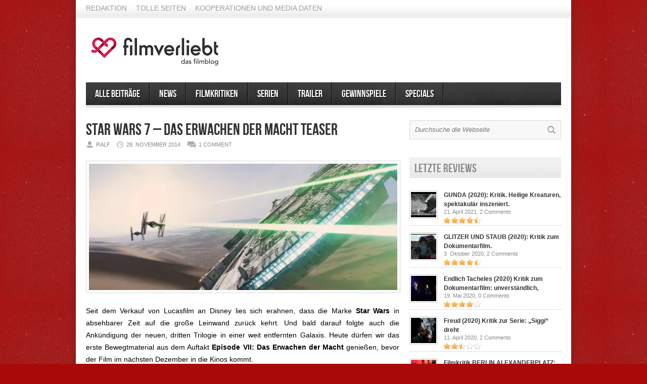

--- FILE ---
content_type: text/html; charset=UTF-8
request_url: https://www.filmverliebt.de/star-wars-7-das-erwachen-der-macht-teaser/
body_size: 12638
content:
<!DOCTYPE html>

<html lang="de">

<!-- Begin Cookie Consent plugin by Silktide - http://silktide.com/cookieconsent -->

<script type="text/javascript">

    window.cookieconsent_options = {"message":"Cookies erleichtern die Bereitstellung unserer Dienste. Mit der Nutzung unserer Dienste erklären Sie sich damit einverstanden, dass wir Cookies verwenden.","dismiss":"Okay","learnMore":"More info","link":"http://www.filmverliebt.de/cookies/","theme":"dark-top"};

</script>



<script type="text/javascript" src="//s3.amazonaws.com/cc.silktide.com/cookieconsent.latest.min.js"></script>

<!-- End Cookie Consent plugin -->

<head>



<meta http-equiv="content-type" content="text/html; charset=utf-8" />

<!-- Mobile Specific Metas

================================================== -->




<meta name="viewport" content="width=device-width, initial-scale=1, maximum-scale=1" />




<title>Star Wars 7 - Das Erwachen der Macht Teaser</title>

 

<link rel="stylesheet" href="https://www.filmverliebt.de/wp-content/themes/Avenue/style.css" type="text/css" />

<link rel="stylesheet" href="https://www.filmverliebt.de/wp-content/themes/Avenue/js/colorbox/colorbox.css" type="text/css" />




<link rel="stylesheet" href="https://www.filmverliebt.de/wp-content/themes/Avenue/css/responsive.css" type="text/css" />	





<link rel="alternate" type="application/rss+xml" title="Filmblog filmverliebt RSS Feed" href="https://feeds.feedburner.com/FilmverliebtFilmblog" /> 





<link rel="shortcut icon" href="https://www.filmverliebt.de/wp-content/uploads/2019/06/filmverliebt_favicon.png" />












				<script type="text/javascript">
					var bhittani_plugin_kksr_js = {"nonce":"b73c70d3a1","grs":true,"ajaxurl":"https:\/\/www.filmverliebt.de\/wp-admin\/admin-ajax.php","func":"kksr_ajax","msg":"Bitte stimme ab! :)","suffix_votes":"","fuelspeed":600,"thankyou":"Vielen Dank f\u00fcr das Voting!","error_msg":"An error occurred","tooltip":"1","tooltips":[{"tip":"Mies","color":"#ffffff"},{"tip":"","color":"#ffffff"},{"tip":"","color":"#ffffff"},{"tip":"","color":"#ffffff"},{"tip":"","color":"#ffffff"}]};
				</script>
				
<!-- All in One SEO Pack 3.0.1 by Michael Torbert of Semper Fi Web Design[885,974] -->
<meta name="description"  content="Der erste Teaser Trailer zum neuen Star Wars Film wurde veröffentlicht. Macht er wieder Vorfreude auf Abenteuer in einer weit entfernten Galaxis?" />

<meta name="keywords"  content="star wars,teaser,trailer,the force awakens,episode 7,das erwachen der macht,erwachen der macht" />

<link rel="canonical" href="https://www.filmverliebt.de/star-wars-7-das-erwachen-der-macht-teaser/" />
<!-- All in One SEO Pack -->
<link rel='dns-prefetch' href='//www.filmverliebt.de' />
<link rel='dns-prefetch' href='//s0.wp.com' />
<link rel='dns-prefetch' href='//secure.gravatar.com' />
<link rel='dns-prefetch' href='//s.w.org' />
<link rel="alternate" type="application/rss+xml" title="Filmblog filmverliebt &raquo; Star Wars 7 &#8211; Das Erwachen der Macht Teaser-Kommentar-Feed" href="https://www.filmverliebt.de/star-wars-7-das-erwachen-der-macht-teaser/feed/" />
		<script type="text/javascript">
			window._wpemojiSettings = {"baseUrl":"https:\/\/s.w.org\/images\/core\/emoji\/12.0.0-1\/72x72\/","ext":".png","svgUrl":"https:\/\/s.w.org\/images\/core\/emoji\/12.0.0-1\/svg\/","svgExt":".svg","source":{"concatemoji":"https:\/\/www.filmverliebt.de\/wp-includes\/js\/wp-emoji-release.min.js?ver=5.2.23"}};
			!function(e,a,t){var n,r,o,i=a.createElement("canvas"),p=i.getContext&&i.getContext("2d");function s(e,t){var a=String.fromCharCode;p.clearRect(0,0,i.width,i.height),p.fillText(a.apply(this,e),0,0);e=i.toDataURL();return p.clearRect(0,0,i.width,i.height),p.fillText(a.apply(this,t),0,0),e===i.toDataURL()}function c(e){var t=a.createElement("script");t.src=e,t.defer=t.type="text/javascript",a.getElementsByTagName("head")[0].appendChild(t)}for(o=Array("flag","emoji"),t.supports={everything:!0,everythingExceptFlag:!0},r=0;r<o.length;r++)t.supports[o[r]]=function(e){if(!p||!p.fillText)return!1;switch(p.textBaseline="top",p.font="600 32px Arial",e){case"flag":return s([55356,56826,55356,56819],[55356,56826,8203,55356,56819])?!1:!s([55356,57332,56128,56423,56128,56418,56128,56421,56128,56430,56128,56423,56128,56447],[55356,57332,8203,56128,56423,8203,56128,56418,8203,56128,56421,8203,56128,56430,8203,56128,56423,8203,56128,56447]);case"emoji":return!s([55357,56424,55356,57342,8205,55358,56605,8205,55357,56424,55356,57340],[55357,56424,55356,57342,8203,55358,56605,8203,55357,56424,55356,57340])}return!1}(o[r]),t.supports.everything=t.supports.everything&&t.supports[o[r]],"flag"!==o[r]&&(t.supports.everythingExceptFlag=t.supports.everythingExceptFlag&&t.supports[o[r]]);t.supports.everythingExceptFlag=t.supports.everythingExceptFlag&&!t.supports.flag,t.DOMReady=!1,t.readyCallback=function(){t.DOMReady=!0},t.supports.everything||(n=function(){t.readyCallback()},a.addEventListener?(a.addEventListener("DOMContentLoaded",n,!1),e.addEventListener("load",n,!1)):(e.attachEvent("onload",n),a.attachEvent("onreadystatechange",function(){"complete"===a.readyState&&t.readyCallback()})),(n=t.source||{}).concatemoji?c(n.concatemoji):n.wpemoji&&n.twemoji&&(c(n.twemoji),c(n.wpemoji)))}(window,document,window._wpemojiSettings);
		</script>
		<style type="text/css">
img.wp-smiley,
img.emoji {
	display: inline !important;
	border: none !important;
	box-shadow: none !important;
	height: 1em !important;
	width: 1em !important;
	margin: 0 .07em !important;
	vertical-align: -0.1em !important;
	background: none !important;
	padding: 0 !important;
}
</style>
	<link rel='stylesheet' id='wp-block-library-css'  href='https://www.filmverliebt.de/wp-includes/css/dist/block-library/style.min.css?ver=5.2.23' type='text/css' media='all' />
<link rel='stylesheet' id='bhittani_plugin_kksr-css'  href='https://www.filmverliebt.de/wp-content/plugins/kk-star-ratings/css.css?ver=2.6.4' type='text/css' media='all' />
<link rel='stylesheet' id='jquery-lazyloadxt-spinner-css-css'  href='//www.filmverliebt.de/wp-content/plugins/a3-lazy-load/assets/css/jquery.lazyloadxt.spinner.css?ver=5.2.23' type='text/css' media='all' />
<link rel='stylesheet' id='a3a3_lazy_load-css'  href='//www.filmverliebt.de/wp-content/uploads/sass/a3_lazy_load.min.css?ver=1560703117' type='text/css' media='all' />
<link rel='stylesheet' id='jetpack_css-css'  href='https://www.filmverliebt.de/wp-content/plugins/jetpack/css/jetpack.css?ver=7.4.5' type='text/css' media='all' />
<script type='text/javascript' src='https://www.filmverliebt.de/wp-includes/js/jquery/jquery.js?ver=1.12.4-wp'></script>
<script type='text/javascript' src='https://www.filmverliebt.de/wp-includes/js/jquery/jquery-migrate.min.js?ver=1.4.1'></script>
<script type='text/javascript'>
/* <![CDATA[ */
var related_posts_js_options = {"post_heading":"h4"};
/* ]]> */
</script>
<script type='text/javascript' src='https://www.filmverliebt.de/wp-content/plugins/jetpack/_inc/build/related-posts/related-posts.min.js?ver=20190204'></script>
<script type='text/javascript' src='https://www.filmverliebt.de/wp-content/themes/Avenue/js/jcarousellite_1.0.1.pack.js?ver=5.2.23'></script>
<script type='text/javascript' src='https://www.filmverliebt.de/wp-content/themes/Avenue/js/jquery.nivo.slider.pack.js?ver=5.2.23'></script>
<script type='text/javascript' src='https://www.filmverliebt.de/wp-content/themes/Avenue/js/colorbox/jquery.colorbox-min.js?ver=5.2.23'></script>
<script type='text/javascript'>
/* <![CDATA[ */
var AvenueVars = {"ajaxUrl":"https:\/\/www.filmverliebt.de\/wp-admin\/admin-ajax.php"};
/* ]]> */
</script>
<script type='text/javascript' src='https://www.filmverliebt.de/wp-content/themes/Avenue/js/scripts.js?ver=5.2.23'></script>
<script type='text/javascript' src='https://www.filmverliebt.de/wp-content/plugins/kk-star-ratings/js.min.js?ver=2.6.4'></script>
<link rel='https://api.w.org/' href='https://www.filmverliebt.de/wp-json/' />
<link rel="EditURI" type="application/rsd+xml" title="RSD" href="https://www.filmverliebt.de/xmlrpc.php?rsd" />
<link rel="wlwmanifest" type="application/wlwmanifest+xml" href="https://www.filmverliebt.de/wp-includes/wlwmanifest.xml" /> 
<link rel='prev' title='Jurassic World- Der Trailer ist da!' href='https://www.filmverliebt.de/jurassic-world-der-trailer-ist-da/' />
<link rel='next' title='„Dritte Person“: Kritik zum neuen Film von „L.A. Crash“-Regisseur Paul Haggis' href='https://www.filmverliebt.de/dritte-person-kritik-zum-neuen-film-von-l-a-crash-regisseur-paul-haggis/' />
<meta name="generator" content="WordPress 5.2.23" />
<link rel='shortlink' href='https://wp.me/p42YeR-2wt' />
<link rel="alternate" type="application/json+oembed" href="https://www.filmverliebt.de/wp-json/oembed/1.0/embed?url=https%3A%2F%2Fwww.filmverliebt.de%2Fstar-wars-7-das-erwachen-der-macht-teaser%2F" />
<link rel="alternate" type="text/xml+oembed" href="https://www.filmverliebt.de/wp-json/oembed/1.0/embed?url=https%3A%2F%2Fwww.filmverliebt.de%2Fstar-wars-7-das-erwachen-der-macht-teaser%2F&#038;format=xml" />
<script type="text/javascript">var ajaxurl = "https://www.filmverliebt.de/wp-admin/admin-ajax.php";</script><style>.kk-star-ratings { width:120px; }.kk-star-ratings .kksr-stars a { width:24px; }.kk-star-ratings .kksr-stars, .kk-star-ratings .kksr-stars .kksr-fuel, .kk-star-ratings .kksr-stars a { height:24px; }</style><!-- Schema App - Default-post-9701 --><script type="application/ld+json">{"@context":"http:\/\/schema.org\/","@type":"BlogPosting","@id":"https:\/\/www.filmverliebt.de\/star-wars-7-das-erwachen-der-macht-teaser\/#BlogPosting","mainEntityOfPage":"https:\/\/www.filmverliebt.de\/star-wars-7-das-erwachen-der-macht-teaser\/","headline":"Star Wars 7 &#8211; Das Erwachen der Macht Teaser","name":"Star Wars 7 &#8211; Das Erwachen der Macht Teaser","description":"Seit dem Verkauf von Lucasfilm an Disney lies sich erahnen, dass die Marke Star Wars in absehbarer Zeit auf die gro\u00dfe Leinwand zur\u00fcck kehrt.\u00a0Und bald darauf folgte auch die Ank\u00fcndigung der neuen, dritten Trilogie in einer weit entfernten Galaxis. Heute d\u00fcrfen wir das erste Bewegtmaterial aus dem Auftakt\u00a0Episode VII: Das Erwachen der Macht genie\u00dfen, bevor [&hellip;]","datePublished":"2014-11-28","dateModified":"2015-04-04","author":{"@type":"Person","@id":"https:\/\/www.filmverliebt.de\/author\/ralf\/#Person","name":"Ralf","url":"https:\/\/www.filmverliebt.de\/author\/ralf\/","image":{"@type":"ImageObject","@id":"https:\/\/secure.gravatar.com\/avatar\/10c39b77ec183078f8c09b2bbc18c2ab?s=96&d=monsterid&r=pg","url":"https:\/\/secure.gravatar.com\/avatar\/10c39b77ec183078f8c09b2bbc18c2ab?s=96&d=monsterid&r=pg","height":96,"width":96}},"image":{"@type":"ImageObject","@id":"https:\/\/i1.wp.com\/www.filmverliebt.de\/wp-content\/uploads\/2014\/11\/star_wars_force_awakens_falcon_h_2014.jpg?fit=565%2C318&ssl=1","url":"https:\/\/i1.wp.com\/www.filmverliebt.de\/wp-content\/uploads\/2014\/11\/star_wars_force_awakens_falcon_h_2014.jpg?fit=565%2C318&ssl=1","height":318,"width":565},"url":"https:\/\/www.filmverliebt.de\/star-wars-7-das-erwachen-der-macht-teaser\/","commentCount":"1","comment":[{"@type":"Comment","@id":"https:\/\/www.filmverliebt.de\/star-wars-7-das-erwachen-der-macht-teaser\/#Comment1","dateCreated":"2014-12-02 18:54:00","description":"Ich fand ihn auch gar nicht schlecht ;) Bin schon mal gespannt wie der erste Film wird ;) Hoffentlich singen sie nicht =D\n\nViele Gr\u00fc\u00dfe, \nFiona","author":{"@type":"Person","name":"Fiona","url":""}}],"about":["Alle Beitr\u00e4ge","News","Trailer"],"wordCount":208,"keywords":["episode 7","erwachen der macht","star wars","the force awakens","trailer"]}</script><!-- Schema App -->

<link rel='dns-prefetch' href='//v0.wordpress.com'/>
<link rel='dns-prefetch' href='//i0.wp.com'/>
<link rel='dns-prefetch' href='//i1.wp.com'/>
<link rel='dns-prefetch' href='//i2.wp.com'/>

<!-- Jetpack Open Graph Tags -->
<meta property="og:type" content="article" />
<meta property="og:title" content="Star Wars 7 &#8211; Das Erwachen der Macht Teaser" />
<meta property="og:url" content="https://www.filmverliebt.de/star-wars-7-das-erwachen-der-macht-teaser/" />
<meta property="og:description" content="Seit dem Verkauf von Lucasfilm an Disney lies sich erahnen, dass die Marke Star Wars in absehbarer Zeit auf die große Leinwand zurück kehrt. Und bald darauf folgte auch die Ankündigung der neuen, d…" />
<meta property="article:published_time" content="2014-11-28T17:12:25+00:00" />
<meta property="article:modified_time" content="2015-04-04T07:39:41+00:00" />
<meta property="og:site_name" content="Filmblog filmverliebt" />
<meta property="og:image" content="https://i1.wp.com/www.filmverliebt.de/wp-content/uploads/2014/11/star_wars_force_awakens_falcon_h_2014.jpg?fit=565%2C318&amp;ssl=1" />
<meta property="og:image:width" content="565" />
<meta property="og:image:height" content="318" />
<meta property="og:image:alt" content="Erstes Video zu Star Wars 7" />
<meta property="og:locale" content="de_DE" />
<meta name="twitter:text:title" content="Star Wars 7 &#8211; Das Erwachen der Macht Teaser" />
<meta name="twitter:image" content="https://i1.wp.com/www.filmverliebt.de/wp-content/uploads/2014/11/star_wars_force_awakens_falcon_h_2014.jpg?fit=565%2C318&#038;ssl=1&#038;w=640" />
<meta name="twitter:image:alt" content="Erstes Video zu Star Wars 7" />
<meta name="twitter:card" content="summary_large_image" />

<!-- End Jetpack Open Graph Tags -->



<script type='text/javascript'>

jQuery(window).load(function() {

	// Implementation of Nivo Slider

    jQuery('#slider').nivoSlider({

		effect: 'fold',

		pauseTime: '7000',

        controlNavThumbs: true,

        controlNavThumbsFromRel: true,

        directionNav: false,

        directionNavHide: false,

        captionOpacity: false

	});



	jQuery('.nivo-control').each(function() {

		jQuery('<div class="overlay">').appendTo(this);

	});

});

</script>



<style type='text/css'>

body { background:#a80a0a url('https://www.filmverliebt.de/wp-content/themes/Avenue/images/patterns/pattern6.png') repeat; }

.arrows { color:#d00000; }

.block-arrows, .block-arrows a { color:#d00000; }

.meta-arrow { font-size:16px; color:#d00000; }

.tweets a, .textwidget a { color:#d00000; }



@media only screen and (min-width: 480px) and (max-width: 767px) {

	body { background: url('https://www.filmverliebt.de/wp-content/themes/Avenue/images/wrapper-bg-420.png') repeat-y center,

				#a80a0a url('https://www.filmverliebt.de/wp-content/themes/Avenue/images/patterns/pattern6.png') repeat;

			

	}

}



@media only screen and (max-width: 479px) {

	body { background: url('https://www.filmverliebt.de/wp-content/themes/Avenue/images/wrapper-bg-300.png') repeat-y center,

				#a80a0a url('https://www.filmverliebt.de/wp-content/themes/Avenue/images/patterns/pattern6.png') repeat;

			

	}

}



</style>

</head>



<body class="post-template-default single single-post postid-9701 single-format-standard">

	<a name='top'></a>

	

	<!-- BEGIN WRAPPER -->

	<div id="wrapper" class="responsiveX Off">

		

		<!-- BEGIN HEADER-TOP -->

		<div class="menu-topnavimenu-container"><ul id="menu-topnavimenu" class="topNav"><li id="menu-item-649" class="menu-item menu-item-type-post_type menu-item-object-page menu-item-649"><a href="https://www.filmverliebt.de/redaktion/">Redaktion</a></li>
<li id="menu-item-4610" class="menu-item menu-item-type-post_type menu-item-object-page menu-item-4610"><a href="https://www.filmverliebt.de/tolle-seiten/">Tolle Seiten</a></li>
<li id="menu-item-19582" class="menu-item menu-item-type-post_type menu-item-object-page menu-item-19582"><a href="https://www.filmverliebt.de/kooperationen-und-media-daten/">Kooperationen und Media Daten</a></li>
</ul></div>
		<!-- END HEADER-TOP -->

	

		<!-- BEGIN WRAPPER-CONTENT -->

		<div id="wrapper-content">

		

			<!-- BEGIN HEADER -->

			<div id="header">

				

				<!-- BEGIN HEADER-MIDDLE -->

				<div id="header-middle">

					

					<div id="logo">

						
						<a href='https://www.filmverliebt.de'><img src="https://www.filmverliebt.de/wp-content/uploads/2019/06/filmverliebt_logo-1.png" alt="Filmblog filmverliebt" /></a>

					</div>

					

					
					

				</div>

				<!-- END HEADER-MIDDLE -->

				

				<!-- BEGIN WRAPPER-NAVIGATION -->

				<div id="wrapper-navigation">

				

					<div id="navigation">

						<div class="menu-version1-container"><ul id="menu-version1" class="menu"><li id="menu-item-4612" class="menu-item menu-item-type-taxonomy menu-item-object-category current-post-ancestor current-menu-parent current-post-parent menu-item-4612"><a href="https://www.filmverliebt.de/category/alle-beitraege/">Alle Beiträge</a></li>
<li id="menu-item-16" class="menu-item menu-item-type-taxonomy menu-item-object-category current-post-ancestor current-menu-parent current-post-parent menu-item-16"><a href="https://www.filmverliebt.de/category/news/">News</a></li>
<li id="menu-item-14" class="menu-item menu-item-type-taxonomy menu-item-object-category menu-item-14"><a href="https://www.filmverliebt.de/category/filmkritiken/">Filmkritiken</a></li>
<li id="menu-item-4455" class="menu-item menu-item-type-taxonomy menu-item-object-category menu-item-has-children menu-item-4455"><a href="https://www.filmverliebt.de/category/serien/">Serien</a>
<ul class="sub-menu">
	<li id="menu-item-8165" class="menu-item menu-item-type-taxonomy menu-item-object-category menu-item-8165"><a href="https://www.filmverliebt.de/category/serienkritik/">Serienkritik</a></li>
</ul>
</li>
<li id="menu-item-1296" class="menu-item menu-item-type-taxonomy menu-item-object-category current-post-ancestor current-menu-parent current-post-parent menu-item-1296"><a title="awesometrailer" href="https://www.filmverliebt.de/category/trailer/">Trailer</a></li>
<li id="menu-item-12319" class="menu-item menu-item-type-custom menu-item-object-custom menu-item-12319"><a href="http://www.filmverliebt.de/tag/gewinnspiel/">Gewinnspiele</a></li>
<li id="menu-item-2284" class="menu-item menu-item-type-taxonomy menu-item-object-category menu-item-has-children menu-item-2284"><a title="Specials" href="https://www.filmverliebt.de/category/specials/">Specials</a>
<ul class="sub-menu">
	<li id="menu-item-6003" class="menu-item menu-item-type-custom menu-item-object-custom menu-item-6003"><a href="http://www.filmverliebt.de/50-fakten-ueber-game-of-thrones/">50 Fakten Game of Thrones</a></li>
	<li id="menu-item-12303" class="menu-item menu-item-type-custom menu-item-object-custom menu-item-12303"><a href="http://www.filmverliebt.de/tag/kurzfilm/">Kurzfilme</a></li>
	<li id="menu-item-3173" class="menu-item menu-item-type-custom menu-item-object-custom menu-item-3173"><a href="http://www.filmverliebt.de/mieter-trilogie-von-roman-polanski/">Die Mieter-Trilogie</a></li>
	<li id="menu-item-4408" class="menu-item menu-item-type-custom menu-item-object-custom menu-item-4408"><a href="http://www.filmverliebt.de/die-besten-anime-serien-meine-top-15/">Die besten Anime-Serien</a></li>
</ul>
</li>
</ul></div>
					</div>

				

				</div>

				<!-- END WRAPPER-NAVIGATION -->

			

			</div>

			<!-- END HEADER -->

			

			<!-- BEGIN MAIN -->
			<div id="main">
			
				
				
				
				
				<div class="post-heading">
					<h1>Star Wars 7 &#8211; Das Erwachen der Macht Teaser</h1>
					<span class="heading-author">Ralf</span> 
					<span class="heading-date">28. November 2014</span>
					<span class="heading-comments"><a href="https://www.filmverliebt.de/star-wars-7-das-erwachen-der-macht-teaser/#comments"><span class="dsq-postid" data-dsqidentifier="9701 http://www.filmverliebt.de/?p=9701">1</span></a></span>
				</div>
				
				
			
				
				
				
				<div class="post-thumb">
					
					
					<a class='lightbox' href='https://i1.wp.com/www.filmverliebt.de/wp-content/uploads/2014/11/star_wars_force_awakens_falcon_h_2014.jpg?fit=565%2C318&ssl=1'><img src="https://i1.wp.com/www.filmverliebt.de/wp-content/uploads/2014/11/star_wars_force_awakens_falcon_h_2014.jpg?resize=565%2C250&ssl=1" alt="Star Wars 7 &#8211; Das Erwachen der Macht Teaser" width='610' height='250' /></a>
				</div>
				
				
			
				<div class="post-entry">
					
					
					<p style="text-align: justify;">Seit dem Verkauf von Lucasfilm an Disney lies sich erahnen, dass die Marke <strong>Star Wars</strong> in absehbarer Zeit auf die große Leinwand zurück kehrt. Und bald darauf folgte auch die Ankündigung der neuen, dritten Trilogie in einer weit entfernten Galaxis. Heute dürfen wir das erste Bewegtmaterial aus dem Auftakt <strong>Episode VII: Das Erwachen der Macht</strong> genießen, bevor der Film im nächsten Dezember in die Kinos kommt.</p>
<p style="text-align: justify;">Gerade nach den (meiner Meinung nach) äußerst dürftigen neuen Filmen der Star Wars Reihe, war ich zu Beginn sehr skeptisch bezüglich der dritten Trilogie. Doch der kurze Teaser hat es dann doch geschafft, meine Vorfreude wieder zu wecken &#8211; und die leichte Hoffnung auf eine würdige Fortsetzung der klassischen Trilogie. Auch wenn mich einige Aspekte des Trailers leicht verwundern (ein Lichtschwert mit Klingen im Griff??) &#8211; meine Neugier auf die Handlung wurde geweckt und die ersten Bilder des Trailers wirken qualitätsmäßig auch äußerst hochwertig. Lasst uns gespannt sein, was im Laufe des nächsten Jahres noch auf uns wartet!</p>
<div class="video-shortcode"><iframe class="lazy lazy-hidden" title="YouTube video player" width="100%" height="350"  data-lazy-type="iframe" data-src="https://www.youtube.com/embed/w_G2sxxrOCM" frameborder="0" allowfullscreen></iframe><noscript><iframe title="YouTube video player" width="100%" height="350" src="https://www.youtube.com/embed/w_G2sxxrOCM" frameborder="0" allowfullscreen></iframe></noscript></div>
<p style="text-align: right;">(c) Walt Disney Pictures</p>
<div id='jp-relatedposts' class='jp-relatedposts' >
<h3 class="jp-relatedposts-headline"><em>Ähnliche Beiträge</em></h3>
</div>

					
					
					<div class='clear'></div>
				</div>
				
				
				
				<div class="post-meta">
					 
					<div class="post-meta-tags"><strong>TAGS</strong> <span class="meta-arrow">&raquo;</span> <a href="https://www.filmverliebt.de/tag/episode-7/" rel="tag">episode 7</a>, <a href="https://www.filmverliebt.de/tag/erwachen-der-macht/" rel="tag">erwachen der macht</a>, <a href="https://www.filmverliebt.de/tag/star-wars/" rel="tag">star wars</a>, <a href="https://www.filmverliebt.de/tag/the-force-awakens/" rel="tag">the force awakens</a>, <a href="https://www.filmverliebt.de/tag/trailer2/" rel="tag">trailer</a></div>
					
					
					 
					<div class="post-meta-cats"><strong>Gepostet in</strong> <span class="meta-arrow">&raquo;</span> <a href="https://www.filmverliebt.de/category/alle-beitraege/" rel="category tag">Alle Beiträge</a>, <a href="https://www.filmverliebt.de/category/news/" rel="category tag">News</a>, <a href="https://www.filmverliebt.de/category/trailer/" rel="category tag">Trailer</a></div>
						
				</div>
				
				 
				<div class="post-author">
					<img alt='' src="//www.filmverliebt.de/wp-content/plugins/a3-lazy-load/assets/images/lazy_placeholder.gif" data-lazy-type="image" data-src='https://secure.gravatar.com/avatar/10c39b77ec183078f8c09b2bbc18c2ab?s=70&#038;d=monsterid&#038;r=pg' srcset="" data-srcset='https://secure.gravatar.com/avatar/10c39b77ec183078f8c09b2bbc18c2ab?s=140&#038;d=monsterid&#038;r=pg 2x' class='lazy lazy-hidden avatar avatar-70 photo' height='70' width='70' /><noscript><img alt='' src='https://secure.gravatar.com/avatar/10c39b77ec183078f8c09b2bbc18c2ab?s=70&#038;d=monsterid&#038;r=pg' srcset='https://secure.gravatar.com/avatar/10c39b77ec183078f8c09b2bbc18c2ab?s=140&#038;d=monsterid&#038;r=pg 2x' class='avatar avatar-70 photo' height='70' width='70' /></noscript>
					<h5><em>Über den Autor:</em> Ralf <small>View all posts by <a href="https://www.filmverliebt.de/author/ralf/" title="Beiträge von Ralf" rel="author">Ralf</a></small></h5>
					<div class="author-descrip"><p align="justify">Ralf kommt aus München und arbeitet im Online-Marketing bei einer Spielefirma.  In Sachen Film gehören <strong>Sci-Fi</strong> und <strong>Fantasy</strong> zu seinen absoluten Lieblingsgenres, wobei aber auch die steigende Anzahl an Comic-Verfilmungen in letzter Zeit seine Augen aufleuchten lässt. </p></div>
					
				</div>
				
				
				
				
				
				
				<div class='homepage-widget'>
					<div class="block full">
						
						<h3>Related <span class="arrows">&raquo;</span></h3>
							
							
								
								
								
								<div class="related-item">
								<a href='https://www.filmverliebt.de/intrige-und-the-report-lernt-aus-euren-fehlern/' title='&#8222;Intrige&#8220; und &#8222;The Report&#8220;: Lernt aus euren Fehlern!'><img src="https://i2.wp.com/www.filmverliebt.de/wp-content/uploads/2020/02/Intrige_TheReport.jpg?resize=134%2C90&ssl=1" alt="&#8222;Intrige&#8220; und &#8222;The Report&#8220;: Lernt aus euren Fehlern!" width='134' height='90' /></a>
								<h2><a href='https://www.filmverliebt.de/intrige-und-the-report-lernt-aus-euren-fehlern/' title='&#8222;Intrige&#8220; und &#8222;The Report&#8220;: Lernt aus euren Fehlern!'>&#8222;Intrige&#8220; und &#8222;The Report&#8220;: Lernt aus euren Fehlern!</a></h2>
								</div>
								
							
								
								
								
								<div class="related-item">
								<a href='https://www.filmverliebt.de/teaser-trailer-zu-a-quiet-place-2/' title='Teaser-Trailer zu A Quiet Place 2'><img src="https://i2.wp.com/www.filmverliebt.de/wp-content/uploads/2018/03/a-quite-place-film.png?resize=134%2C90&ssl=1" alt="Teaser-Trailer zu A Quiet Place 2" width='134' height='90' /></a>
								<h2><a href='https://www.filmverliebt.de/teaser-trailer-zu-a-quiet-place-2/' title='Teaser-Trailer zu A Quiet Place 2'>Teaser-Trailer zu A Quiet Place 2</a></h2>
								</div>
								
							
								
								
								
								<div class="related-item">
								<a href='https://www.filmverliebt.de/star-wars-the-rise-of-skywalker-kritik-ein-versoehnlicher-abschluss/' title='Star Wars: The Rise of Skywalker Kritik &#8211; Ein versöhnlicher Abschluss?'><img src="https://i1.wp.com/www.filmverliebt.de/wp-content/uploads/2019/12/star-wars-the-rise-of-skywalker.jpg?resize=134%2C90&ssl=1" alt="Star Wars: The Rise of Skywalker Kritik &#8211; Ein versöhnlicher Abschluss?" width='134' height='90' /></a>
								<h2><a href='https://www.filmverliebt.de/star-wars-the-rise-of-skywalker-kritik-ein-versoehnlicher-abschluss/' title='Star Wars: The Rise of Skywalker Kritik &#8211; Ein versöhnlicher Abschluss?'>Star Wars: The Rise of Skywalker Kritik &#8211; Ein versöhnlicher Abschluss?</a></h2>
								</div>
								
							
								
								
								
								<div class="related-item">
								<a href='https://www.filmverliebt.de/the-mandalorian-trailer-zur-neuen-star-wars-serie-ist-endlich-da/' title='The Mandalorian: Trailer zur neuen Star Wars Serie ist endlich da!'><img src="https://i1.wp.com/www.filmverliebt.de/wp-content/uploads/2019/08/the-mandalorian-star-wars-serie.jpg?resize=134%2C90&ssl=1" alt="The Mandalorian: Trailer zur neuen Star Wars Serie ist endlich da!" width='134' height='90' /></a>
								<h2><a href='https://www.filmverliebt.de/the-mandalorian-trailer-zur-neuen-star-wars-serie-ist-endlich-da/' title='The Mandalorian: Trailer zur neuen Star Wars Serie ist endlich da!'>The Mandalorian: Trailer zur neuen Star Wars Serie ist endlich da!</a></h2>
								</div>
								
							
					
					</div>
				</div>
				
				
				
				
				<div id="comments">
				
					
<div id="disqus_thread"></div>

					
				</div>
				
				
			
			</div>
			<!-- END MAIN -->
			
			<!-- BEGIN SIDEBAR -->
			<div id="sidebar">
			
				<div class="widget"><form method="get" id="searchform" action="https://www.filmverliebt.de/">
	<input type="text" name="s" id="s" value="Durchsuche die Webseite" onfocus='if (this.value == "Durchsuche die Webseite") { this.value = ""; }' onblur='if (this.value == "") { this.value = "Durchsuche die Webseite"; }' />
	<input type="image" src="https://www.filmverliebt.de/wp-content/themes/Avenue/images/search-button.png" value="" id="search-button">
</form></div><div class="widget">
		<!-- BEGIN WIDGET -->
		<h3 class="widget-title">Letzte Reviews</h3>
		
		
					
		
		<div class="block-item-small">
			
			
			
			<div class="block-image"><a href='https://www.filmverliebt.de/gunda-2020-kritik-heilige-kreaturen-spektakulaer-inszeniert/' title='GUNDA (2020): Kritik. Heilige Kreaturen, spektakulär inszeniert.'><img class="lazy lazy-hidden" src="//www.filmverliebt.de/wp-content/plugins/a3-lazy-load/assets/images/lazy_placeholder.gif" data-lazy-type="image" data-src="https://i1.wp.com/www.filmverliebt.de/wp-content/uploads/2021/04/GUNDA.jpg?resize=50%2C50&ssl=1" alt="GUNDA (2020): Kritik. Heilige Kreaturen, spektakulär inszeniert."  width='50' height='50' /><noscript><img src="https://i1.wp.com/www.filmverliebt.de/wp-content/uploads/2021/04/GUNDA.jpg?resize=50%2C50&ssl=1" alt="GUNDA (2020): Kritik. Heilige Kreaturen, spektakulär inszeniert."  width='50' height='50' /></noscript></a></div>
			
			<h2><a href='https://www.filmverliebt.de/gunda-2020-kritik-heilige-kreaturen-spektakulaer-inszeniert/' title='GUNDA (2020): Kritik. Heilige Kreaturen, spektakulär inszeniert.'>GUNDA (2020): Kritik. Heilige Kreaturen, spektakulär inszeniert.</a></h2>
			<span class="block-meta">21. April 2021, <a href="https://www.filmverliebt.de/gunda-2020-kritik-heilige-kreaturen-spektakulaer-inszeniert/#respond"><span class="dsq-postid" data-dsqidentifier="23593 https://www.filmverliebt.de/?p=23593">Keine Kommentare<span class="screen-reader-text"> zu GUNDA (2020): Kritik. Heilige Kreaturen, spektakulär inszeniert.</span></span></a></span>
			
			<div class="post-review-widget">
				
				<span><img class="lazy lazy-hidden" src="//www.filmverliebt.de/wp-content/plugins/a3-lazy-load/assets/images/lazy_placeholder.gif" data-lazy-type="image" data-src="https://www.filmverliebt.de/wp-content/themes/Avenue/images/stars/4.5.png" alt="" /><noscript><img src="https://www.filmverliebt.de/wp-content/themes/Avenue/images/stars/4.5.png" alt="" /></noscript></span>
				
			</div>
			
		</div>
		
		<div class="block-item-small">
			
			
			
			<div class="block-image"><a href='https://www.filmverliebt.de/glitzer-und-staub-2020-kritik-zum-dokumentarfilm-bullenritt-durch-ein-gespaltenes-amerika/' title='GLITZER UND STAUB (2020): Kritik zum Dokumentarfilm. Bullenritt durch ein gespaltenes Amerika.'><img class="lazy lazy-hidden" src="//www.filmverliebt.de/wp-content/plugins/a3-lazy-load/assets/images/lazy_placeholder.gif" data-lazy-type="image" data-src="https://i2.wp.com/www.filmverliebt.de/wp-content/uploads/2020/10/06_GlitzerUndStaub_Julia-Lemke-Port-au-Prince-Pictures.jpg?resize=50%2C50&ssl=1" alt="GLITZER UND STAUB (2020): Kritik zum Dokumentarfilm. Bullenritt durch ein gespaltenes Amerika."  width='50' height='50' /><noscript><img src="https://i2.wp.com/www.filmverliebt.de/wp-content/uploads/2020/10/06_GlitzerUndStaub_Julia-Lemke-Port-au-Prince-Pictures.jpg?resize=50%2C50&ssl=1" alt="GLITZER UND STAUB (2020): Kritik zum Dokumentarfilm. Bullenritt durch ein gespaltenes Amerika."  width='50' height='50' /></noscript></a></div>
			
			<h2><a href='https://www.filmverliebt.de/glitzer-und-staub-2020-kritik-zum-dokumentarfilm-bullenritt-durch-ein-gespaltenes-amerika/' title='GLITZER UND STAUB (2020): Kritik zum Dokumentarfilm. Bullenritt durch ein gespaltenes Amerika.'>GLITZER UND STAUB (2020): Kritik zum Dokumentarfilm.</a></h2>
			<span class="block-meta">3. Oktober 2020, <a href="https://www.filmverliebt.de/glitzer-und-staub-2020-kritik-zum-dokumentarfilm-bullenritt-durch-ein-gespaltenes-amerika/#respond"><span class="dsq-postid" data-dsqidentifier="23570 https://www.filmverliebt.de/?p=23570">Keine Kommentare<span class="screen-reader-text"> zu GLITZER UND STAUB (2020): Kritik zum Dokumentarfilm. Bullenritt durch ein gespaltenes Amerika.</span></span></a></span>
			
			<div class="post-review-widget">
				
				<span><img class="lazy lazy-hidden" src="//www.filmverliebt.de/wp-content/plugins/a3-lazy-load/assets/images/lazy_placeholder.gif" data-lazy-type="image" data-src="https://www.filmverliebt.de/wp-content/themes/Avenue/images/stars/4.5.png" alt="" /><noscript><img src="https://www.filmverliebt.de/wp-content/themes/Avenue/images/stars/4.5.png" alt="" /></noscript></span>
				
			</div>
			
		</div>
		
		<div class="block-item-small">
			
			
			
			<div class="block-image"><a href='https://www.filmverliebt.de/endlich-tacheles-2020-kritik-zum-dokumentarfilm-unverstaendlich-unmissverstaendlich/' title='Endlich Tacheles (2020) Kritik zum Dokumentarfilm: unverständlich, unmissverständlich.'><img class="lazy lazy-hidden" src="//www.filmverliebt.de/wp-content/plugins/a3-lazy-load/assets/images/lazy_placeholder.gif" data-lazy-type="image" data-src="https://i1.wp.com/www.filmverliebt.de/wp-content/uploads/2020/05/00ENDLICH_TACHELES.jpg?resize=50%2C50&ssl=1" alt="Endlich Tacheles (2020) Kritik zum Dokumentarfilm: unverständlich, unmissverständlich."  width='50' height='50' /><noscript><img src="https://i1.wp.com/www.filmverliebt.de/wp-content/uploads/2020/05/00ENDLICH_TACHELES.jpg?resize=50%2C50&ssl=1" alt="Endlich Tacheles (2020) Kritik zum Dokumentarfilm: unverständlich, unmissverständlich."  width='50' height='50' /></noscript></a></div>
			
			<h2><a href='https://www.filmverliebt.de/endlich-tacheles-2020-kritik-zum-dokumentarfilm-unverstaendlich-unmissverstaendlich/' title='Endlich Tacheles (2020) Kritik zum Dokumentarfilm: unverständlich, unmissverständlich.'>Endlich Tacheles (2020) Kritik zum Dokumentarfilm: unverständlich,</a></h2>
			<span class="block-meta">19. Mai 2020, <a href="https://www.filmverliebt.de/endlich-tacheles-2020-kritik-zum-dokumentarfilm-unverstaendlich-unmissverstaendlich/#respond"><span class="dsq-postid" data-dsqidentifier="23532 https://www.filmverliebt.de/?p=23532">Keine Kommentare<span class="screen-reader-text"> zu Endlich Tacheles (2020) Kritik zum Dokumentarfilm: unverständlich, unmissverständlich.</span></span></a></span>
			
			<div class="post-review-widget">
				
				<span><img class="lazy lazy-hidden" src="//www.filmverliebt.de/wp-content/plugins/a3-lazy-load/assets/images/lazy_placeholder.gif" data-lazy-type="image" data-src="https://www.filmverliebt.de/wp-content/themes/Avenue/images/stars/4.png" alt="" /><noscript><img src="https://www.filmverliebt.de/wp-content/themes/Avenue/images/stars/4.png" alt="" /></noscript></span>
				
			</div>
			
		</div>
		
		<div class="block-item-small">
			
			
			
			<div class="block-image"><a href='https://www.filmverliebt.de/freud-2020-kritik-zur-serie-siggi-dreht-durch/' title='Freud (2020) Kritik zur Serie: &#8222;Siggi&#8220; dreht durch'><img class="lazy lazy-hidden" src="//www.filmverliebt.de/wp-content/plugins/a3-lazy-load/assets/images/lazy_placeholder.gif" data-lazy-type="image" data-src="https://i2.wp.com/www.filmverliebt.de/wp-content/uploads/2020/04/Beitragsbild-Freud.jpg?resize=50%2C50&ssl=1" alt="Freud (2020) Kritik zur Serie: &#8222;Siggi&#8220; dreht durch"  width='50' height='50' /><noscript><img src="https://i2.wp.com/www.filmverliebt.de/wp-content/uploads/2020/04/Beitragsbild-Freud.jpg?resize=50%2C50&ssl=1" alt="Freud (2020) Kritik zur Serie: &#8222;Siggi&#8220; dreht durch"  width='50' height='50' /></noscript></a></div>
			
			<h2><a href='https://www.filmverliebt.de/freud-2020-kritik-zur-serie-siggi-dreht-durch/' title='Freud (2020) Kritik zur Serie: &#8222;Siggi&#8220; dreht durch'>Freud (2020) Kritik zur Serie: &#8222;Siggi&#8220; dreht</a></h2>
			<span class="block-meta">11. April 2020, <a href="https://www.filmverliebt.de/freud-2020-kritik-zur-serie-siggi-dreht-durch/#respond"><span class="dsq-postid" data-dsqidentifier="23456 https://www.filmverliebt.de/?p=23456">Keine Kommentare<span class="screen-reader-text"> zu Freud (2020) Kritik zur Serie: &#8222;Siggi&#8220; dreht durch</span></span></a></span>
			
			<div class="post-review-widget">
				
				<span><img class="lazy lazy-hidden" src="//www.filmverliebt.de/wp-content/plugins/a3-lazy-load/assets/images/lazy_placeholder.gif" data-lazy-type="image" data-src="https://www.filmverliebt.de/wp-content/themes/Avenue/images/stars/2.5.png" alt="" /><noscript><img src="https://www.filmverliebt.de/wp-content/themes/Avenue/images/stars/2.5.png" alt="" /></noscript></span>
				
			</div>
			
		</div>
		
		<div class="block-item-small">
			
			
			
			<div class="block-image"><a href='https://www.filmverliebt.de/filmkritik-berlin-alexanderplatz-neuauflage-eines-jahrhundertwerks/' title='Filmkritik BERLIN ALEXANDERPLATZ: Neuauflage eines Jahrhundertwerks'><img class="lazy lazy-hidden" src="//www.filmverliebt.de/wp-content/plugins/a3-lazy-load/assets/images/lazy_placeholder.gif" data-lazy-type="image" data-src="https://i2.wp.com/www.filmverliebt.de/wp-content/uploads/2020/03/Berlin-Alexanderplatz-filmkritik.jpg?resize=50%2C50&ssl=1" alt="Filmkritik BERLIN ALEXANDERPLATZ: Neuauflage eines Jahrhundertwerks"  width='50' height='50' /><noscript><img src="https://i2.wp.com/www.filmverliebt.de/wp-content/uploads/2020/03/Berlin-Alexanderplatz-filmkritik.jpg?resize=50%2C50&ssl=1" alt="Filmkritik BERLIN ALEXANDERPLATZ: Neuauflage eines Jahrhundertwerks"  width='50' height='50' /></noscript></a></div>
			
			<h2><a href='https://www.filmverliebt.de/filmkritik-berlin-alexanderplatz-neuauflage-eines-jahrhundertwerks/' title='Filmkritik BERLIN ALEXANDERPLATZ: Neuauflage eines Jahrhundertwerks'>Filmkritik BERLIN ALEXANDERPLATZ: Neuauflage eines Jahrhundertwerks</a></h2>
			<span class="block-meta">1. März 2020, <a href="https://www.filmverliebt.de/filmkritik-berlin-alexanderplatz-neuauflage-eines-jahrhundertwerks/#respond"><span class="dsq-postid" data-dsqidentifier="23501 https://www.filmverliebt.de/?p=23501">Keine Kommentare<span class="screen-reader-text"> zu Filmkritik BERLIN ALEXANDERPLATZ: Neuauflage eines Jahrhundertwerks</span></span></a></span>
			
			<div class="post-review-widget">
				
				<span><img class="lazy lazy-hidden" src="//www.filmverliebt.de/wp-content/plugins/a3-lazy-load/assets/images/lazy_placeholder.gif" data-lazy-type="image" data-src="https://www.filmverliebt.de/wp-content/themes/Avenue/images/stars/2.png" alt="" /><noscript><img src="https://www.filmverliebt.de/wp-content/themes/Avenue/images/stars/2.png" alt="" /></noscript></span>
				
			</div>
			
		</div>
		
		<!-- END WIDGET -->
		</div><div class="widget">
		<!-- BEGIN WIDGET -->
		<h3 class="widget-title">Letzte Beiträge</h3>
		
		
		
		
					
		
		<div class="block-item-small">
			
			
			
			<div class="block-image"><a href='https://www.filmverliebt.de/gunda-2020-kritik-heilige-kreaturen-spektakulaer-inszeniert/' title='GUNDA (2020): Kritik. Heilige Kreaturen, spektakulär inszeniert.'><img class="lazy lazy-hidden" src="//www.filmverliebt.de/wp-content/plugins/a3-lazy-load/assets/images/lazy_placeholder.gif" data-lazy-type="image" data-src="https://i1.wp.com/www.filmverliebt.de/wp-content/uploads/2021/04/GUNDA.jpg?resize=50%2C50&ssl=1" alt="GUNDA (2020): Kritik. Heilige Kreaturen, spektakulär inszeniert."  width='50' height='50' /><noscript><img src="https://i1.wp.com/www.filmverliebt.de/wp-content/uploads/2021/04/GUNDA.jpg?resize=50%2C50&ssl=1" alt="GUNDA (2020): Kritik. Heilige Kreaturen, spektakulär inszeniert."  width='50' height='50' /></noscript></a></div>
			
			<h2><a href='https://www.filmverliebt.de/gunda-2020-kritik-heilige-kreaturen-spektakulaer-inszeniert/' title='GUNDA (2020): Kritik. Heilige Kreaturen, spektakulär inszeniert.'>GUNDA (2020): Kritik. Heilige Kreaturen, spektakulär inszeniert.</a></h2>
			<span class="block-meta">21. April 2021, <a href="https://www.filmverliebt.de/gunda-2020-kritik-heilige-kreaturen-spektakulaer-inszeniert/#respond"><span class="dsq-postid" data-dsqidentifier="23593 https://www.filmverliebt.de/?p=23593">Keine Kommentare<span class="screen-reader-text"> zu GUNDA (2020): Kritik. Heilige Kreaturen, spektakulär inszeniert.</span></span></a></span>
		</div>
		
		<div class="block-item-small">
			
			
			
			<div class="block-image"><a href='https://www.filmverliebt.de/glitzer-und-staub-2020-kritik-zum-dokumentarfilm-bullenritt-durch-ein-gespaltenes-amerika/' title='GLITZER UND STAUB (2020): Kritik zum Dokumentarfilm. Bullenritt durch ein gespaltenes Amerika.'><img class="lazy lazy-hidden" src="//www.filmverliebt.de/wp-content/plugins/a3-lazy-load/assets/images/lazy_placeholder.gif" data-lazy-type="image" data-src="https://i2.wp.com/www.filmverliebt.de/wp-content/uploads/2020/10/06_GlitzerUndStaub_Julia-Lemke-Port-au-Prince-Pictures.jpg?resize=50%2C50&ssl=1" alt="GLITZER UND STAUB (2020): Kritik zum Dokumentarfilm. Bullenritt durch ein gespaltenes Amerika."  width='50' height='50' /><noscript><img src="https://i2.wp.com/www.filmverliebt.de/wp-content/uploads/2020/10/06_GlitzerUndStaub_Julia-Lemke-Port-au-Prince-Pictures.jpg?resize=50%2C50&ssl=1" alt="GLITZER UND STAUB (2020): Kritik zum Dokumentarfilm. Bullenritt durch ein gespaltenes Amerika."  width='50' height='50' /></noscript></a></div>
			
			<h2><a href='https://www.filmverliebt.de/glitzer-und-staub-2020-kritik-zum-dokumentarfilm-bullenritt-durch-ein-gespaltenes-amerika/' title='GLITZER UND STAUB (2020): Kritik zum Dokumentarfilm. Bullenritt durch ein gespaltenes Amerika.'>GLITZER UND STAUB (2020): Kritik zum Dokumentarfilm. Bullenritt durch ein gespaltenes Amerika.</a></h2>
			<span class="block-meta">3. Oktober 2020, <a href="https://www.filmverliebt.de/glitzer-und-staub-2020-kritik-zum-dokumentarfilm-bullenritt-durch-ein-gespaltenes-amerika/#respond"><span class="dsq-postid" data-dsqidentifier="23570 https://www.filmverliebt.de/?p=23570">Keine Kommentare<span class="screen-reader-text"> zu GLITZER UND STAUB (2020): Kritik zum Dokumentarfilm. Bullenritt durch ein gespaltenes Amerika.</span></span></a></span>
		</div>
		
		<div class="block-item-small">
			
			
			
			<div class="block-image"><a href='https://www.filmverliebt.de/endlich-tacheles-2020-kritik-zum-dokumentarfilm-unverstaendlich-unmissverstaendlich/' title='Endlich Tacheles (2020) Kritik zum Dokumentarfilm: unverständlich, unmissverständlich.'><img class="lazy lazy-hidden" src="//www.filmverliebt.de/wp-content/plugins/a3-lazy-load/assets/images/lazy_placeholder.gif" data-lazy-type="image" data-src="https://i1.wp.com/www.filmverliebt.de/wp-content/uploads/2020/05/00ENDLICH_TACHELES.jpg?resize=50%2C50&ssl=1" alt="Endlich Tacheles (2020) Kritik zum Dokumentarfilm: unverständlich, unmissverständlich."  width='50' height='50' /><noscript><img src="https://i1.wp.com/www.filmverliebt.de/wp-content/uploads/2020/05/00ENDLICH_TACHELES.jpg?resize=50%2C50&ssl=1" alt="Endlich Tacheles (2020) Kritik zum Dokumentarfilm: unverständlich, unmissverständlich."  width='50' height='50' /></noscript></a></div>
			
			<h2><a href='https://www.filmverliebt.de/endlich-tacheles-2020-kritik-zum-dokumentarfilm-unverstaendlich-unmissverstaendlich/' title='Endlich Tacheles (2020) Kritik zum Dokumentarfilm: unverständlich, unmissverständlich.'>Endlich Tacheles (2020) Kritik zum Dokumentarfilm: unverständlich, unmissverständlich.</a></h2>
			<span class="block-meta">19. Mai 2020, <a href="https://www.filmverliebt.de/endlich-tacheles-2020-kritik-zum-dokumentarfilm-unverstaendlich-unmissverstaendlich/#respond"><span class="dsq-postid" data-dsqidentifier="23532 https://www.filmverliebt.de/?p=23532">Keine Kommentare<span class="screen-reader-text"> zu Endlich Tacheles (2020) Kritik zum Dokumentarfilm: unverständlich, unmissverständlich.</span></span></a></span>
		</div>
		
		<div class="block-item-small">
			
			
			
			<div class="block-image"><a href='https://www.filmverliebt.de/freud-2020-kritik-zur-serie-siggi-dreht-durch/' title='Freud (2020) Kritik zur Serie: &#8222;Siggi&#8220; dreht durch'><img class="lazy lazy-hidden" src="//www.filmverliebt.de/wp-content/plugins/a3-lazy-load/assets/images/lazy_placeholder.gif" data-lazy-type="image" data-src="https://i2.wp.com/www.filmverliebt.de/wp-content/uploads/2020/04/Beitragsbild-Freud.jpg?resize=50%2C50&ssl=1" alt="Freud (2020) Kritik zur Serie: &#8222;Siggi&#8220; dreht durch"  width='50' height='50' /><noscript><img src="https://i2.wp.com/www.filmverliebt.de/wp-content/uploads/2020/04/Beitragsbild-Freud.jpg?resize=50%2C50&ssl=1" alt="Freud (2020) Kritik zur Serie: &#8222;Siggi&#8220; dreht durch"  width='50' height='50' /></noscript></a></div>
			
			<h2><a href='https://www.filmverliebt.de/freud-2020-kritik-zur-serie-siggi-dreht-durch/' title='Freud (2020) Kritik zur Serie: &#8222;Siggi&#8220; dreht durch'>Freud (2020) Kritik zur Serie: &#8222;Siggi&#8220; dreht durch</a></h2>
			<span class="block-meta">11. April 2020, <a href="https://www.filmverliebt.de/freud-2020-kritik-zur-serie-siggi-dreht-durch/#respond"><span class="dsq-postid" data-dsqidentifier="23456 https://www.filmverliebt.de/?p=23456">Keine Kommentare<span class="screen-reader-text"> zu Freud (2020) Kritik zur Serie: &#8222;Siggi&#8220; dreht durch</span></span></a></span>
		</div>
		
		<div class="block-item-small">
			
			
			
			<div class="block-image"><a href='https://www.filmverliebt.de/filmkritik-berlin-alexanderplatz-neuauflage-eines-jahrhundertwerks/' title='Filmkritik BERLIN ALEXANDERPLATZ: Neuauflage eines Jahrhundertwerks'><img class="lazy lazy-hidden" src="//www.filmverliebt.de/wp-content/plugins/a3-lazy-load/assets/images/lazy_placeholder.gif" data-lazy-type="image" data-src="https://i2.wp.com/www.filmverliebt.de/wp-content/uploads/2020/03/Berlin-Alexanderplatz-filmkritik.jpg?resize=50%2C50&ssl=1" alt="Filmkritik BERLIN ALEXANDERPLATZ: Neuauflage eines Jahrhundertwerks"  width='50' height='50' /><noscript><img src="https://i2.wp.com/www.filmverliebt.de/wp-content/uploads/2020/03/Berlin-Alexanderplatz-filmkritik.jpg?resize=50%2C50&ssl=1" alt="Filmkritik BERLIN ALEXANDERPLATZ: Neuauflage eines Jahrhundertwerks"  width='50' height='50' /></noscript></a></div>
			
			<h2><a href='https://www.filmverliebt.de/filmkritik-berlin-alexanderplatz-neuauflage-eines-jahrhundertwerks/' title='Filmkritik BERLIN ALEXANDERPLATZ: Neuauflage eines Jahrhundertwerks'>Filmkritik BERLIN ALEXANDERPLATZ: Neuauflage eines Jahrhundertwerks</a></h2>
			<span class="block-meta">1. März 2020, <a href="https://www.filmverliebt.de/filmkritik-berlin-alexanderplatz-neuauflage-eines-jahrhundertwerks/#respond"><span class="dsq-postid" data-dsqidentifier="23501 https://www.filmverliebt.de/?p=23501">Keine Kommentare<span class="screen-reader-text"> zu Filmkritik BERLIN ALEXANDERPLATZ: Neuauflage eines Jahrhundertwerks</span></span></a></span>
		</div>
		
		<div class="block-item-small">
			
			
			
			<div class="block-image"><a href='https://www.filmverliebt.de/filmkritik-siberia-die-geister-tanzen-weiter/' title='Filmkritik SIBERIA: Die Geister tanzen weiter'><img class="lazy lazy-hidden" src="//www.filmverliebt.de/wp-content/plugins/a3-lazy-load/assets/images/lazy_placeholder.gif" data-lazy-type="image" data-src="https://i0.wp.com/www.filmverliebt.de/wp-content/uploads/2020/03/Siberia-Filmrkritik-01_SIB_PortauPrincePictures2020-e1583063167348.jpg?resize=50%2C50&ssl=1" alt="Filmkritik SIBERIA: Die Geister tanzen weiter"  width='50' height='50' /><noscript><img src="https://i0.wp.com/www.filmverliebt.de/wp-content/uploads/2020/03/Siberia-Filmrkritik-01_SIB_PortauPrincePictures2020-e1583063167348.jpg?resize=50%2C50&ssl=1" alt="Filmkritik SIBERIA: Die Geister tanzen weiter"  width='50' height='50' /></noscript></a></div>
			
			<h2><a href='https://www.filmverliebt.de/filmkritik-siberia-die-geister-tanzen-weiter/' title='Filmkritik SIBERIA: Die Geister tanzen weiter'>Filmkritik SIBERIA: Die Geister tanzen weiter</a></h2>
			<span class="block-meta">1. März 2020, <a href="https://www.filmverliebt.de/filmkritik-siberia-die-geister-tanzen-weiter/#respond"><span class="dsq-postid" data-dsqidentifier="23499 https://www.filmverliebt.de/?p=23499">Keine Kommentare<span class="screen-reader-text"> zu Filmkritik SIBERIA: Die Geister tanzen weiter</span></span></a></span>
		</div>
		
		<div class="block-item-small">
			
			
			
			<div class="block-image"><a href='https://www.filmverliebt.de/saudi-runaway-berlinale-doku-zeigt-eine-per-handykamera-gedrehte-flucht/' title='„Saudi Runaway“: Berlinale zeigt Handydokumentation einer Flucht'><img class="lazy lazy-hidden" src="//www.filmverliebt.de/wp-content/plugins/a3-lazy-load/assets/images/lazy_placeholder.gif" data-lazy-type="image" data-src="https://i1.wp.com/www.filmverliebt.de/wp-content/uploads/2020/02/Saudi-Runaway-web.jpg?resize=50%2C50&ssl=1" alt="„Saudi Runaway“: Berlinale zeigt Handydokumentation einer Flucht"  width='50' height='50' /><noscript><img src="https://i1.wp.com/www.filmverliebt.de/wp-content/uploads/2020/02/Saudi-Runaway-web.jpg?resize=50%2C50&ssl=1" alt="„Saudi Runaway“: Berlinale zeigt Handydokumentation einer Flucht"  width='50' height='50' /></noscript></a></div>
			
			<h2><a href='https://www.filmverliebt.de/saudi-runaway-berlinale-doku-zeigt-eine-per-handykamera-gedrehte-flucht/' title='„Saudi Runaway“: Berlinale zeigt Handydokumentation einer Flucht'>„Saudi Runaway“: Berlinale zeigt Handydokumentation einer Flucht</a></h2>
			<span class="block-meta">27. Februar 2020, <a href="https://www.filmverliebt.de/saudi-runaway-berlinale-doku-zeigt-eine-per-handykamera-gedrehte-flucht/#respond"><span class="dsq-postid" data-dsqidentifier="23488 https://www.filmverliebt.de/?p=23488">Keine Kommentare<span class="screen-reader-text"> zu „Saudi Runaway“: Berlinale zeigt Handydokumentation einer Flucht</span></span></a></span>
		</div>
		
		<div class="block-item-small">
			
			
			
			<div class="block-image"><a href='https://www.filmverliebt.de/favolacce-bad-tales-kritik-des-italienischen-berlinale-beitrags-der-brueder-dinnocenzo/' title='„Favolacce (Bad Tales)“: Kritik des italienischen Berlinale-Beitrags der Brüder D’Innocenzo'><img class="lazy lazy-hidden" src="//www.filmverliebt.de/wp-content/plugins/a3-lazy-load/assets/images/lazy_placeholder.gif" data-lazy-type="image" data-src="https://i2.wp.com/www.filmverliebt.de/wp-content/uploads/2020/02/Favolacce-©-Pepito-Produzioni-Amka-Film-Production-web-2-web.jpg?resize=50%2C50&ssl=1" alt="„Favolacce (Bad Tales)“: Kritik des italienischen Berlinale-Beitrags der Brüder D’Innocenzo"  width='50' height='50' /><noscript><img src="https://i2.wp.com/www.filmverliebt.de/wp-content/uploads/2020/02/Favolacce-©-Pepito-Produzioni-Amka-Film-Production-web-2-web.jpg?resize=50%2C50&ssl=1" alt="„Favolacce (Bad Tales)“: Kritik des italienischen Berlinale-Beitrags der Brüder D’Innocenzo"  width='50' height='50' /></noscript></a></div>
			
			<h2><a href='https://www.filmverliebt.de/favolacce-bad-tales-kritik-des-italienischen-berlinale-beitrags-der-brueder-dinnocenzo/' title='„Favolacce (Bad Tales)“: Kritik des italienischen Berlinale-Beitrags der Brüder D’Innocenzo'>„Favolacce (Bad Tales)“: Kritik des italienischen Berlinale-Beitrags der Brüder D’Innocenzo</a></h2>
			<span class="block-meta">25. Februar 2020, <a href="https://www.filmverliebt.de/favolacce-bad-tales-kritik-des-italienischen-berlinale-beitrags-der-brueder-dinnocenzo/#respond"><span class="dsq-postid" data-dsqidentifier="23478 https://www.filmverliebt.de/?p=23478">Keine Kommentare<span class="screen-reader-text"> zu „Favolacce (Bad Tales)“: Kritik des italienischen Berlinale-Beitrags der Brüder D’Innocenzo</span></span></a></span>
		</div>
		
		<div class="block-item-small">
			
			
			
			<div class="block-image"><a href='https://www.filmverliebt.de/persischstunden-berlinale-zeigt-holocaust-drama-mit-ungewoehnlicher-perspektive/' title='„Persischstunden“: Berlinale zeigt ungewöhnliches Holocaust-Drama'><img class="lazy lazy-hidden" src="//www.filmverliebt.de/wp-content/plugins/a3-lazy-load/assets/images/lazy_placeholder.gif" data-lazy-type="image" data-src="https://i1.wp.com/www.filmverliebt.de/wp-content/uploads/2020/02/Persian-Lessons-Foto-Hype-Film.jpg?resize=50%2C50&ssl=1" alt="„Persischstunden“: Berlinale zeigt ungewöhnliches Holocaust-Drama"  width='50' height='50' /><noscript><img src="https://i1.wp.com/www.filmverliebt.de/wp-content/uploads/2020/02/Persian-Lessons-Foto-Hype-Film.jpg?resize=50%2C50&ssl=1" alt="„Persischstunden“: Berlinale zeigt ungewöhnliches Holocaust-Drama"  width='50' height='50' /></noscript></a></div>
			
			<h2><a href='https://www.filmverliebt.de/persischstunden-berlinale-zeigt-holocaust-drama-mit-ungewoehnlicher-perspektive/' title='„Persischstunden“: Berlinale zeigt ungewöhnliches Holocaust-Drama'>„Persischstunden“: Berlinale zeigt ungewöhnliches Holocaust-Drama</a></h2>
			<span class="block-meta">23. Februar 2020, <a href="https://www.filmverliebt.de/persischstunden-berlinale-zeigt-holocaust-drama-mit-ungewoehnlicher-perspektive/#respond"><span class="dsq-postid" data-dsqidentifier="23469 https://www.filmverliebt.de/?p=23469">Keine Kommentare<span class="screen-reader-text"> zu „Persischstunden“: Berlinale zeigt ungewöhnliches Holocaust-Drama</span></span></a></span>
		</div>
		
		<!-- END WIDGET -->
		</div>				
			</div>
			<!-- END SIDEBAR -->
			

		</div>
		<!-- END WRAPPER-CONTENT -->
		
		<!-- BEGIN WRAPPER -->
		<div id="wrapper-footer">
		
			<div id="footer">

				<div class="widget"><h3 class="widget-title"><a class="rsswidget" href="http://www.filmverliebt.de/feed"><img class="lazy lazy-hidden rss-widget-icon" style="border:0" width="14" height="14" src="//www.filmverliebt.de/wp-content/plugins/a3-lazy-load/assets/images/lazy_placeholder.gif" data-lazy-type="image" data-src="https://www.filmverliebt.de/wp-includes/images/rss.png" alt="RSS" /><noscript><img class="rss-widget-icon" style="border:0" width="14" height="14" src="https://www.filmverliebt.de/wp-includes/images/rss.png" alt="RSS" /></noscript></a> <a class="rsswidget" href="https://www.filmverliebt.de/">Filmblog filmverliebt</a></h3><ul><li><a class='rsswidget' href='https://www.filmverliebt.de/gunda-2020-kritik-heilige-kreaturen-spektakulaer-inszeniert/'>GUNDA (2020): Kritik. Heilige Kreaturen, spektakulär inszeniert.</a></li><li><a class='rsswidget' href='https://www.filmverliebt.de/glitzer-und-staub-2020-kritik-zum-dokumentarfilm-bullenritt-durch-ein-gespaltenes-amerika/'>GLITZER UND STAUB (2020): Kritik zum Dokumentarfilm. Bullenritt durch ein gespaltenes Amerika.</a></li><li><a class='rsswidget' href='https://www.filmverliebt.de/endlich-tacheles-2020-kritik-zum-dokumentarfilm-unverstaendlich-unmissverstaendlich/'>Endlich Tacheles (2020) Kritik zum Dokumentarfilm: unverständlich, unmissverständlich.</a></li><li><a class='rsswidget' href='https://www.filmverliebt.de/freud-2020-kritik-zur-serie-siggi-dreht-durch/'>Freud (2020) Kritik zur Serie: „Siggi“ dreht durch</a></li><li><a class='rsswidget' href='https://www.filmverliebt.de/filmkritik-berlin-alexanderplatz-neuauflage-eines-jahrhundertwerks/'>Filmkritik BERLIN ALEXANDERPLATZ: Neuauflage eines Jahrhundertwerks</a></li><li><a class='rsswidget' href='https://www.filmverliebt.de/filmkritik-siberia-die-geister-tanzen-weiter/'>Filmkritik SIBERIA: Die Geister tanzen weiter</a></li></ul></div>				
				<div class="widget"><h3 class="widget-title">Kategorien</h3>		<ul>
				<li class="cat-item cat-item-96"><a href="https://www.filmverliebt.de/category/alle-beitraege/">Alle Beiträge</a>
</li>
	<li class="cat-item cat-item-10"><a href="https://www.filmverliebt.de/category/blog/">Blog</a>
</li>
	<li class="cat-item cat-item-6"><a href="https://www.filmverliebt.de/category/filmkritiken/">Filmkritiken</a>
</li>
	<li class="cat-item cat-item-4"><a href="https://www.filmverliebt.de/category/news/">News</a>
</li>
	<li class="cat-item cat-item-7"><a href="https://www.filmverliebt.de/category/serien/">Serien</a>
</li>
	<li class="cat-item cat-item-239"><a href="https://www.filmverliebt.de/category/serienkritik/">Serienkritik</a>
</li>
	<li class="cat-item cat-item-70"><a href="https://www.filmverliebt.de/category/specials/">Specials</a>
</li>
	<li class="cat-item cat-item-56"><a href="https://www.filmverliebt.de/category/trailer/">Trailer</a>
</li>
		</ul>
			</div>				
							
								<div id="footer-bottom">
				
										<p class="left">filmverliebt - Das Filmblog<br><br><a href="https://www.bloggerei.de/rubrik_4_Kulturblogs" title="Blog-Verzeichnis"><img src="https://www.bloggerei.de/bgpublicon.jpg" width="80" height="15" border="0" alt="Blogverzeichnis - Blog Verzeichnis bloggerei.de" /></a>
<!-- TopBlogs.de das Original - Blogverzeichnis | Blog Top Liste -->
<a href="https://www.topblogs.de/"><img border="0" src="https://www.topblogs.de/tracker.php?do=in&id=22100" alt="TopBlogs.de das Original - Blogverzeichnis | Blog Top Liste" /></a>
<!-- /TopBlogs.de das Original - Blogverzeichnis | Blog Top Liste --></p>
															<p class="right"><a href="https://www.filmverliebt.de/impressum">Impressum</a> |  
<a href="https://www.filmverliebt.de/kontakt/">Kontakt</a> | 
<a href="https://www.filmverliebt.de/datenschutzerklaerung/">Datenschutz</a><a href='#top' class='backToTop'>Nach oben</a></p>
									
				</div>
									
			</div>
		
		</div>

	</div>
	<!-- END WRAPPER -->
	
		
		<div style="display:none">
	<div class="grofile-hash-map-10c39b77ec183078f8c09b2bbc18c2ab">
	</div>
	</div>
<script type='text/javascript' src='https://www.filmverliebt.de/wp-includes/js/comment-reply.min.js?ver=5.2.23'></script>
<script type='text/javascript' src='https://www.filmverliebt.de/wp-content/plugins/jetpack/_inc/build/photon/photon.min.js?ver=20190201'></script>
<script type='text/javascript'>
/* <![CDATA[ */
var countVars = {"disqusShortname":"httpwwwfilmverliebtde"};
/* ]]> */
</script>
<script type='text/javascript' src='https://www.filmverliebt.de/wp-content/plugins/disqus-comment-system/public/js/comment_count.js?ver=3.0.17'></script>
<script type='text/javascript'>
/* <![CDATA[ */
var embedVars = {"disqusConfig":{"integration":"wordpress 3.0.17"},"disqusIdentifier":"9701 http:\/\/www.filmverliebt.de\/?p=9701","disqusShortname":"httpwwwfilmverliebtde","disqusTitle":"Star Wars 7 \u2013 Das Erwachen der Macht Teaser","disqusUrl":"https:\/\/www.filmverliebt.de\/star-wars-7-das-erwachen-der-macht-teaser\/","postId":"9701"};
/* ]]> */
</script>
<script type='text/javascript' src='https://www.filmverliebt.de/wp-content/plugins/disqus-comment-system/public/js/comment_embed.js?ver=3.0.17'></script>
<script type='text/javascript' src='https://s0.wp.com/wp-content/js/devicepx-jetpack.js?ver=202604'></script>
<script type='text/javascript' src='https://secure.gravatar.com/js/gprofiles.js?ver=2026Janaa'></script>
<script type='text/javascript'>
/* <![CDATA[ */
var WPGroHo = {"my_hash":""};
/* ]]> */
</script>
<script type='text/javascript' src='https://www.filmverliebt.de/wp-content/plugins/jetpack/modules/wpgroho.js?ver=5.2.23'></script>
<script type='text/javascript'>
/* <![CDATA[ */
var a3_lazyload_params = {"apply_images":"1","apply_videos":"1"};
/* ]]> */
</script>
<script type='text/javascript' src='//www.filmverliebt.de/wp-content/plugins/a3-lazy-load/assets/js/jquery.lazyloadxt.extra.min.js?ver=1.9.2'></script>
<script type='text/javascript' src='//www.filmverliebt.de/wp-content/plugins/a3-lazy-load/assets/js/jquery.lazyloadxt.srcset.min.js?ver=1.9.2'></script>
<script type='text/javascript'>
/* <![CDATA[ */
var a3_lazyload_extend_params = {"edgeY":"0"};
/* ]]> */
</script>
<script type='text/javascript' src='//www.filmverliebt.de/wp-content/plugins/a3-lazy-load/assets/js/jquery.lazyloadxt.extend.js?ver=1.9.2'></script>
<script type='text/javascript' src='https://www.filmverliebt.de/wp-includes/js/wp-embed.min.js?ver=5.2.23'></script>
<script type='text/javascript' src='https://stats.wp.com/e-202604.js' async='async' defer='defer'></script>
<script type='text/javascript'>
	_stq = window._stq || [];
	_stq.push([ 'view', {v:'ext',j:'1:7.4.5',blog:'59813561',post:'9701',tz:'1',srv:'www.filmverliebt.de'} ]);
	_stq.push([ 'clickTrackerInit', '59813561', '9701' ]);
</script>
</body>

</html>


--- FILE ---
content_type: application/javascript; charset=UTF-8
request_url: https://httpwwwfilmverliebtde.disqus.com/count-data.js?1=23456%20https%3A%2F%2Fwww.filmverliebt.de%2F%3Fp%3D23456&1=23469%20https%3A%2F%2Fwww.filmverliebt.de%2F%3Fp%3D23469&1=23478%20https%3A%2F%2Fwww.filmverliebt.de%2F%3Fp%3D23478&1=23488%20https%3A%2F%2Fwww.filmverliebt.de%2F%3Fp%3D23488&1=23499%20https%3A%2F%2Fwww.filmverliebt.de%2F%3Fp%3D23499&1=23501%20https%3A%2F%2Fwww.filmverliebt.de%2F%3Fp%3D23501&1=23532%20https%3A%2F%2Fwww.filmverliebt.de%2F%3Fp%3D23532&1=23570%20https%3A%2F%2Fwww.filmverliebt.de%2F%3Fp%3D23570&1=23593%20https%3A%2F%2Fwww.filmverliebt.de%2F%3Fp%3D23593&1=9701%20http%3A%2F%2Fwww.filmverliebt.de%2F%3Fp%3D9701
body_size: 887
content:
var DISQUSWIDGETS;

if (typeof DISQUSWIDGETS != 'undefined') {
    DISQUSWIDGETS.displayCount({"text":{"and":"und","comments":{"zero":"0 Comments","multiple":"{num} Comments","one":"1 Comment"}},"counts":[{"id":"23501 https:\/\/www.filmverliebt.de\/?p=23501","comments":2},{"id":"23570 https:\/\/www.filmverliebt.de\/?p=23570","comments":2},{"id":"9701 http:\/\/www.filmverliebt.de\/?p=9701","comments":1},{"id":"23593 https:\/\/www.filmverliebt.de\/?p=23593","comments":2},{"id":"23499 https:\/\/www.filmverliebt.de\/?p=23499","comments":1},{"id":"23488 https:\/\/www.filmverliebt.de\/?p=23488","comments":0},{"id":"23469 https:\/\/www.filmverliebt.de\/?p=23469","comments":1},{"id":"23532 https:\/\/www.filmverliebt.de\/?p=23532","comments":0},{"id":"23478 https:\/\/www.filmverliebt.de\/?p=23478","comments":2},{"id":"23456 https:\/\/www.filmverliebt.de\/?p=23456","comments":2}]});
}